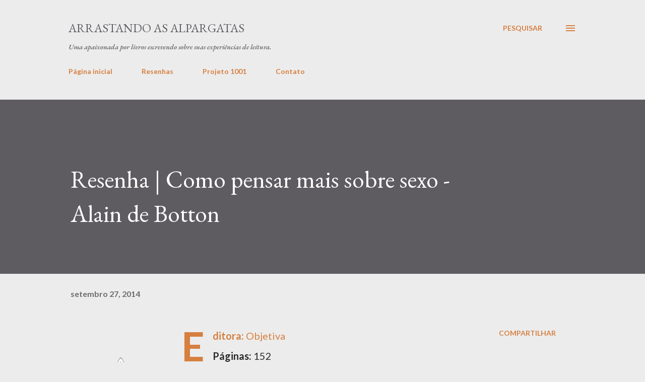

--- FILE ---
content_type: text/html; charset=utf-8
request_url: https://www.google.com/recaptcha/api2/aframe
body_size: 267
content:
<!DOCTYPE HTML><html><head><meta http-equiv="content-type" content="text/html; charset=UTF-8"></head><body><script nonce="khCbKYH5u2o73z-yWF2zKw">/** Anti-fraud and anti-abuse applications only. See google.com/recaptcha */ try{var clients={'sodar':'https://pagead2.googlesyndication.com/pagead/sodar?'};window.addEventListener("message",function(a){try{if(a.source===window.parent){var b=JSON.parse(a.data);var c=clients[b['id']];if(c){var d=document.createElement('img');d.src=c+b['params']+'&rc='+(localStorage.getItem("rc::a")?sessionStorage.getItem("rc::b"):"");window.document.body.appendChild(d);sessionStorage.setItem("rc::e",parseInt(sessionStorage.getItem("rc::e")||0)+1);localStorage.setItem("rc::h",'1766112128317');}}}catch(b){}});window.parent.postMessage("_grecaptcha_ready", "*");}catch(b){}</script></body></html>

--- FILE ---
content_type: text/plain
request_url: https://www.google-analytics.com/j/collect?v=1&_v=j102&a=341281132&t=pageview&_s=1&dl=https%3A%2F%2Farrastandoasalpargatas.blogspot.com%2F2014%2F09%2Fresenha-como-pensar-mais-sobre-sexo.html&ul=en-us%40posix&dt=Resenha%20%7C%20Como%20pensar%20mais%20sobre%20sexo%20-%20Alain%20de%20Botton&sr=1280x720&vp=1280x720&_u=IEBAAEABAAAAACAAI~&jid=1243647194&gjid=1873912419&cid=427737605.1766112126&tid=UA-47841167-1&_gid=990544871.1766112126&_r=1&_slc=1&z=1503201806
body_size: -457
content:
2,cG-P248K9MYJL